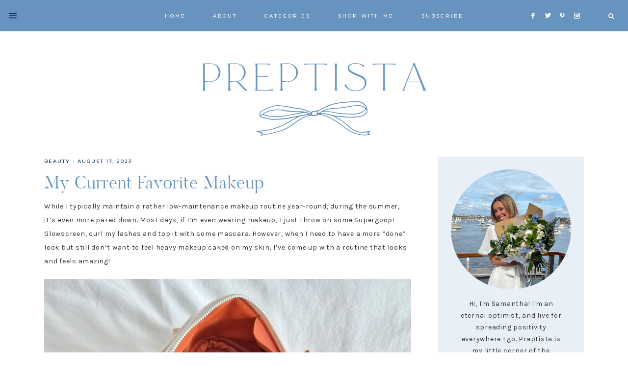

--- FILE ---
content_type: text/html; charset=UTF-8
request_url: https://preptista.com/my-current-favorite-makeup/
body_size: 15270
content:
<!DOCTYPE html>
<html lang="en-US">
<head >
<meta charset="UTF-8" />
<meta name="viewport" content="width=device-width, initial-scale=1" />
<title>My Current Favorite Makeup</title>
<meta name='robots' content='max-image-preview:large' />
<link rel='dns-prefetch' href='//maxcdn.bootstrapcdn.com' />
<link rel='dns-prefetch' href='//unpkg.com' />
<link rel='dns-prefetch' href='//fonts.googleapis.com' />
<link rel="alternate" type="application/rss+xml" title="Preptista &raquo; Feed" href="https://preptista.com/feed/" />
<link rel="alternate" type="application/rss+xml" title="Preptista &raquo; Comments Feed" href="https://preptista.com/comments/feed/" />
<link rel="alternate" title="oEmbed (JSON)" type="application/json+oembed" href="https://preptista.com/wp-json/oembed/1.0/embed?url=https%3A%2F%2Fpreptista.com%2Fmy-current-favorite-makeup%2F" />
<link rel="alternate" title="oEmbed (XML)" type="text/xml+oembed" href="https://preptista.com/wp-json/oembed/1.0/embed?url=https%3A%2F%2Fpreptista.com%2Fmy-current-favorite-makeup%2F&#038;format=xml" />
<link rel="canonical" href="https://preptista.com/my-current-favorite-makeup/" />
<style id='wp-img-auto-sizes-contain-inline-css' type='text/css'>
img:is([sizes=auto i],[sizes^="auto," i]){contain-intrinsic-size:3000px 1500px}
/*# sourceURL=wp-img-auto-sizes-contain-inline-css */
</style>
<link rel='stylesheet' id='genesis-simple-share-plugin-css-css' href='https://preptista.com/wp-content/plugins/genesis-simple-share/assets/css/share.min.css?ver=0.1.0' type='text/css' media='all' />
<link rel='stylesheet' id='genesis-simple-share-genericons-css-css' href='https://preptista.com/wp-content/plugins/genesis-simple-share/assets/css/genericons.min.css?ver=0.1.0' type='text/css' media='all' />
<link rel='stylesheet' id='charlotte-css' href='https://preptista.com/wp-content/themes/charlotte-website/style.css?ver=1.0.0' type='text/css' media='all' />
<style id='charlotte-inline-css' type='text/css'>


        .site-title a,
        .site-title a:hover,
		.site-title a:focus {
            color: #042d62;
        }

        

        .site-description {
            color: #042d62;
        }

        

        .entry-content a:not(.button):not(.more-link),
		.charlotte-category-archive .cat-item a {
            color: #6694bf;
        }

        .woocommerce ul.products li.product a {
            color: #6694bf !important;
        }

        

        .entry-content a:not(.button):not(.more-link):hover,
        a:hover,
        .pagination-previous a:hover,
        .pagination-next a:hover,
        .archive-pagination li a:hover,
        .archive-pagination .active a,
        .social i:hover,
        .creds a:hover,
        .footer-widgets a:hover,
        .footer-widgets .social i:hover,
		.charlotte-home .front-page-2 .widget_nav_menu li a:hover,
		.charlotte-home .front-page-4 .widget_nav_menu li a:hover,
		.charlotte-home .front-page-6 .widget_nav_menu li a:hover,
		.entry-header .entry-meta a:hover,
		.entry-footer .entry-meta a:hover,
        .footer-widgets a:hover,
        .charlotte-instagram a:hover,
		.charlotte-home .home-area .widget_nav_menu li a:hover,
		.charlotte-category-archive .cat-item a:hover,
		.search-form input[type="submit"]:hover {
            color: #042d62 !important;
        }
        
        .nav-primary .social i:hover { color: #042d62 !important; }

        .woocommerce ul.products li.product h3:hover,
        .woocommerce ul.products li.product a:hover,
        .woocommerce .product h2:hover {
            color: #042d62 !important;
        }

        

        .nav-primary,
        .search-div,
                button.menu-toggle {
            background-color: #6694bf !important;
        }

        

        .nav-primary a,
        .nav-primary .social i,
                li a.icon-search,
                button.menu-toggle {
            color: #fffbf7;
        }

        @media only screen and (max-width: 1021px) {
                      .nav-primary li a, .nav-secondary li a, .site-header .genesis-nav-menu a {
                           color: #222222 !important;
                      } }

        

        .nav-primary a:hover,
        .nav-primary .social i:hover,
                li a.icon-search:hover {
            color: #042d62;
        }

        

        .genesis-nav-menu .sub-menu {
            background-color: #6694bf;
        }

                @media only screen and (max-width: 1021px) {
                      .nav-primary li a, .nav-secondary li a, .site-header .genesis-nav-menu a {
                           background-color: #ffffff !important;
                      } }

        

        .genesis-nav-menu .sub-menu a,
        .site-header .genesis-nav-menu .sub-menu a {
            color: #042d62 !important;
        }

                @media only screen and (max-width: 1021px) {
                      .nav-primary li a, .nav-secondary li a, button.sub-menu-toggle, button .sub-menu-toggle {
                          color: #222222 !important;
                      } }

        

        .nav-secondary a,
        .site-header .genesis-nav-menu a {
            color: #042d62;
        }

        

        .nav-secondary a:hover,
        .site-header .genesis-nav-menu a:hover,
        .site-header .genesis-nav-menu .sub-menu a:hover {
            color: #6694bf;
        }

        

        li a.icon-search { background: #6694bf; }
		
		li a.icon-search { border-color: #6694bf; }

        

        li a.icon-search { color: #fffbf7; }

        

        button, input[type="button"],
        input[type="reset"],
        input[type="submit"],
        .button,
        .widget .button,
        .more-from-category a,
        .comment-reply a,
        .charlotte-home .enews-widget input[type="submit"],
        .charlotte-home .home-area .enews-widget input[type="submit"],
        .pricing-table a.button,
		.comment-respond input[type="submit"],
		.after-entry .enews-widget input[type="submit"] {
            background-color: #6694bf;
        }
        
        .slide-excerpt-border a.more-link, 
        a.more-link,
        .entry-content a.button {
            background-color: #6694bf !important; }
        
        .woocommerce #respond input#submit, 
        .woocommerce a.button, 
        .woocommerce button.button, 
        .woocommerce input.button,
        nav.woocommerce-MyAccount-navigation li a:hover {
            background-color: #6694bf !important;
        }

        

        button, input[type="button"],
        input[type="reset"],
        input[type="submit"],
        .button,
        .more-from-category a,
        .widget .button,
        .comment-reply a,
        .charlotte-home .enews-widget input[type="submit"],
        .charlotte-home .home-area .enews-widget input[type="submit"],
        .pricing-table a.button,
		.comment-respond input[type="submit"],
		.after-entry .enews-widget input[type="submit"] {
            color: #fcfbf1;
        }

        .slide-excerpt-border a.more-link, 
        a.more-link,
        .entry-content a.button,
        .home a.more-link,
        .charlotte-blog a.more-link,
        .blog a.more-link { color: #fcfbf1 !important; }

        .woocommerce #respond input#submit, 
        .woocommerce a.button, 
        .woocommerce button.button, 
        .woocommerce input.button,
        nav.woocommerce-MyAccount-navigation li a:hover {
            color: #fcfbf1 !important;
        }

        

        button, input[type="button"]:hover,
        .sidebar li.cat-item a:hover,
        input[type="reset"]:hover,
        input[type="submit"]:hover,
        .button:hover,
        .widget .button:hover,
        a.more-link:hover,
        .more-from-category a:hover,
        .comment-reply a:hover,
        .charlotte-home .enews-widget input[type="submit"]:hover,
        .pricing-table a.button:hover,
        .charlotte-home .home-area .enews-widget input[type="submit"]:hover,
        .sidebar li.cat-item a:hover,
        .sidebar .widget_nav_menu a:hover,
		.comment-respond input[type="submit"]:hover,
		.after-entry .enews-widget input[type="submit"]:hover,
		a.older:hover {
            background-color: #042d62;
        }
		
		a.older:hover { 
		border-color: #042d62; }
        
        .slide-excerpt-border a.more-link:hover, 
        a.more-link:hover,
        .entry-content a.button:hover {
            background-color: #042d62 !important; }
            
        .woocommerce #respond input#submit:hover,
        .woocommerce a.button:hover,
        .woocommerce button.button:hover,
        .woocommerce input.button:hover {
            background-color: #042d62 !important;
        }

        

        button, input[type="button"]:hover,
        .sidebar li.cat-item a:hover,
        input[type="reset"]:hover,
        input[type="submit"]:hover,
        .button:hover,
        .widget .button,
        a.more-link:hover,
        .slide-excerpt-border a.more-link:hover,
        .more-from-category a:hover,
        .comment-reply a:hover,
        .charlotte-home .enews-widget input[type="submit"]:hover,
        .pricing-table a.button:hover,
        .charlotte-home .home-area .enews-widget input[type="submit"]:hover,
        .sidebar li.cat-item a:hover,
        .sidebar .widget_nav_menu a:hover,
        .sidebar li.cat-item a:hover,
        .sidebar .widget_nav_menu a:hover,
		.comment-respond input[type="submit"]:hover,
		.after-entry .enews-widget input[type="submit"]:hover,
		a.older:hover {
            color: #fffbf7;
        }
        
        .slide-excerpt-border a.more-link:hover, 
        a.more-link:hover,
        .entry-content a.button:hover,
        .home a.more-link:hover,
        .charlotte-blog a.more-link:hover,
        .blog a.more-link:hover {
            color: #fffbf7 !important; }
            
        .woocommerce #respond input#submit:hover,
        .woocommerce a.button:hover,
        .woocommerce button.button:hover,
        .woocommerce input.button:hover {
            color: #fffbf7 !important;
        }


        

        .social i { 
            color: #fffbf7; }

        

        .social i:hover { 
            color: #042d62; }

        

        .subscribe-text { color: #6694bf; }
		
		.charlotte-home .home-area .icon,
	.testimonial_rotator .testimonial_rotator_slide_title, .testimonial_rotator_star { color: #6694bf !important; }
		
		.single-post.full-width-content .entry-header:after { background: #6694bf; }

        
		hr,
    	input,
    	select,
    	textarea,
    	.archive-title,
    	.page.page-template-default:not(.home):not(.charlotte-blog) .entry-title,
    	.shop-post-title,
    	.blog.content-sidebar .shop-post h4,
    	html body .wprm-recipe-container h3,
    	.nav-secondary .wrap,
    	.charlotte-home .featured-content .entry,
    	.charlotte-blog .entry,
    	.blog .entry,
    	a.older,
    	.share-before_entry_header,
    	.after-entry .enews-widget,
    	.entry-comments .comment,
    	.entry-comments ul.children,
    	.charlotte-category-archive .archive-description,
    	.content .category-page .widget-title,
    	.charlotte-portfolio .archive-title,
    	.single-portfolio .entry-title,
		.footer-widgets-2,
		.site-header .widget_nav_menu {
			border-color: #6694bf
		}

        

        .charlotte-home .overlay h2,
        .charlotte-home .overlay h3,
        .charlotte-home .overlay h4,
        .charlotte-home .overlay h5,
        .charlotte-home .overlay h6,
        .charlotte-home .overlay p,
        .charlotte-home .overlay a:not(.button) {
            color: #042d62;
        }

        

        .charlotte-home .overlay {
            border-color: #042d62;
        }

        

        .charlotte-home .front-page-3 {
            background: #e9eff6;
        }

        

        .charlotte-home .front-page-5 {
            background: #e9eff6;
        }

        

        .charlotte-home .front-page-7 {
            background: #e9eff6;
        }

        

    	.error404 .entry-content .search-form,
    	.charlotte-landing,
    	blockquote,
    	.archive-pagination li a,
        .sidebar .widget,
        blockquote,
		html body .wprm-recipe-container .wprm-recipe {
                background-color: #e9eff6 !important;
        }

        

        .entry-title a,
        .entry-title,
        .page .entry-title,
        .slide-excerpt-border h2 a,
		.featuredpost a {
            color: #6694bf !important;
        }

        

        .entry-title a:hover,
        .slide-excerpt-border h2 a:hover,
		.featuredpost a {
            color: #042d62 !important;
        }

        

        .entry-header p.entry-meta,
		.entry-header p.entry-meta a {
            color: #042d62 !important;
        }

        

       .single-post .entry-footer {
            background-color: #e9eff6;
        }

        

       .related {
            background-color: #e9eff6;
        }

        

       .related h3 {
            color: #042d62 !important;
        }

        

        .comment-repsond input,
		.comment-respond select,
		.comment-respond textarea,
		.comment-respond input[type="email"],
		.comment-respond input[type="text"],
		.comment-respond input[type="url"] {
            background-color: #e9eff6 !important;
        }

        

       @media only screen and (min-width: 1022px) {
			.previous-entry a,
			.next-entry a { 
            	background-color: #6694bf;
        } }
		
		.pagination-previous a,
		.pagination-next a,
		.archive-pagination li a { background-color: #6694bf; }

        

       @media only screen and (min-width: 1022px) {
			.previous-entry a,
			.next-entry a { 
            	color: #fffbf7;
        } }
		
		.pagination-previous a,
		.pagination-next a,
		.archive-pagination li a { color: #fffbf7; }

        

        .nf-form-layout {
            background-color: #e9eff6 !important;
        }

        

        .nf-field-label label {
            color: #042d62;
        }

        

        .charlotte-instagram {
            background-color: #e9eff6;
        }

        

        .charlotte-instagram .widget-title,
        .charlotte-instagram .enews-widget p,
        .charlotte-instagram p,
        .charlotte-instagram li,
        .charlotte-instagram,
        .charlotte-instagram a {
            color: #042d62;
        }

        

       .footer-widgets .widget-title,
       .footer-widgets a,
       .footer-widgets p,
       .footer-widgets .social i,
       .footer-widgets li,
       .footer-widgets h1,
       .footer-widgets h2,
       .footer-widgets h3,
       .footer-widgets h4,
       .footer-widgets h5,
       .footer-widgets h6 {
            color: #042d62;
        }

        

        .creds {
            background-color: #e9eff6;
        }

        

        .footer-menu li a,
        .copyright,
        .theme,
        .creds p,
        .creds a,
        .footer-social .social i,
		.creds a, .copyright .menu li:before {
            color: #042d62;
        }

        

        .offscreen-content button,
		.offscreen-content-icon button {
            color: #042d62;
        }

        

        .offscreen-content button:hover,
		.offscreen-content-icon button:hover {
            color: #e9eff6;
        }

        

		.offscreen-content .widget-title,
		.offscreen-content .enews-widget .widget-title,
		.offscreen-content p,
		.offscreen-content li,
		.offscreen-content a,
		.offscreen-content li a,
		.offscreen-content .social i {
			color: #6694bf;
		}

        

		.offscreen-content h5 {
			background-color: #6694bf;
		}

        

        .charlotte-insta .site-container,
        .charlotte-insta .site-inner,
        .charlotte-insta .site-header {
            background-color: #e9eff6 !important;
        }

        

        .charlotte-insta .site-title,
        .charlotte-insta .site-title a,
        .charlotte-insta .site-description,
        .charlotte-insta .widget-title,
        .charlotte-insta p,
        .charlotte-insta div,
        .charlotte-insta li,
        .charlotte-insta .featured-content .entry-title a,
        .charlotte-insta .featured-content .entry-meta a,
        .charlotte-insta .social i {
            color: #042d62 !important;
        }

        

        .charlotte-insta .menu li a {
            color: #042d62 !important;
        }

        

        .charlotte-backtotop {
            background-color: #6694bf !important;
        }

        

        .charlotte-backtotop {
            color: #042d62 !important;
        }

        

        .charlotte-backtotop:hover {
            color: #6694bf !important;
        }

        
/*# sourceURL=charlotte-inline-css */
</style>
<style id='wp-emoji-styles-inline-css' type='text/css'>

	img.wp-smiley, img.emoji {
		display: inline !important;
		border: none !important;
		box-shadow: none !important;
		height: 1em !important;
		width: 1em !important;
		margin: 0 0.07em !important;
		vertical-align: -0.1em !important;
		background: none !important;
		padding: 0 !important;
	}
/*# sourceURL=wp-emoji-styles-inline-css */
</style>
<style id='wp-block-library-inline-css' type='text/css'>
:root{--wp-block-synced-color:#7a00df;--wp-block-synced-color--rgb:122,0,223;--wp-bound-block-color:var(--wp-block-synced-color);--wp-editor-canvas-background:#ddd;--wp-admin-theme-color:#007cba;--wp-admin-theme-color--rgb:0,124,186;--wp-admin-theme-color-darker-10:#006ba1;--wp-admin-theme-color-darker-10--rgb:0,107,160.5;--wp-admin-theme-color-darker-20:#005a87;--wp-admin-theme-color-darker-20--rgb:0,90,135;--wp-admin-border-width-focus:2px}@media (min-resolution:192dpi){:root{--wp-admin-border-width-focus:1.5px}}.wp-element-button{cursor:pointer}:root .has-very-light-gray-background-color{background-color:#eee}:root .has-very-dark-gray-background-color{background-color:#313131}:root .has-very-light-gray-color{color:#eee}:root .has-very-dark-gray-color{color:#313131}:root .has-vivid-green-cyan-to-vivid-cyan-blue-gradient-background{background:linear-gradient(135deg,#00d084,#0693e3)}:root .has-purple-crush-gradient-background{background:linear-gradient(135deg,#34e2e4,#4721fb 50%,#ab1dfe)}:root .has-hazy-dawn-gradient-background{background:linear-gradient(135deg,#faaca8,#dad0ec)}:root .has-subdued-olive-gradient-background{background:linear-gradient(135deg,#fafae1,#67a671)}:root .has-atomic-cream-gradient-background{background:linear-gradient(135deg,#fdd79a,#004a59)}:root .has-nightshade-gradient-background{background:linear-gradient(135deg,#330968,#31cdcf)}:root .has-midnight-gradient-background{background:linear-gradient(135deg,#020381,#2874fc)}:root{--wp--preset--font-size--normal:16px;--wp--preset--font-size--huge:42px}.has-regular-font-size{font-size:1em}.has-larger-font-size{font-size:2.625em}.has-normal-font-size{font-size:var(--wp--preset--font-size--normal)}.has-huge-font-size{font-size:var(--wp--preset--font-size--huge)}.has-text-align-center{text-align:center}.has-text-align-left{text-align:left}.has-text-align-right{text-align:right}.has-fit-text{white-space:nowrap!important}#end-resizable-editor-section{display:none}.aligncenter{clear:both}.items-justified-left{justify-content:flex-start}.items-justified-center{justify-content:center}.items-justified-right{justify-content:flex-end}.items-justified-space-between{justify-content:space-between}.screen-reader-text{border:0;clip-path:inset(50%);height:1px;margin:-1px;overflow:hidden;padding:0;position:absolute;width:1px;word-wrap:normal!important}.screen-reader-text:focus{background-color:#ddd;clip-path:none;color:#444;display:block;font-size:1em;height:auto;left:5px;line-height:normal;padding:15px 23px 14px;text-decoration:none;top:5px;width:auto;z-index:100000}html :where(.has-border-color){border-style:solid}html :where([style*=border-top-color]){border-top-style:solid}html :where([style*=border-right-color]){border-right-style:solid}html :where([style*=border-bottom-color]){border-bottom-style:solid}html :where([style*=border-left-color]){border-left-style:solid}html :where([style*=border-width]){border-style:solid}html :where([style*=border-top-width]){border-top-style:solid}html :where([style*=border-right-width]){border-right-style:solid}html :where([style*=border-bottom-width]){border-bottom-style:solid}html :where([style*=border-left-width]){border-left-style:solid}html :where(img[class*=wp-image-]){height:auto;max-width:100%}:where(figure){margin:0 0 1em}html :where(.is-position-sticky){--wp-admin--admin-bar--position-offset:var(--wp-admin--admin-bar--height,0px)}@media screen and (max-width:600px){html :where(.is-position-sticky){--wp-admin--admin-bar--position-offset:0px}}

/*# sourceURL=wp-block-library-inline-css */
</style><style id='wp-block-heading-inline-css' type='text/css'>
h1:where(.wp-block-heading).has-background,h2:where(.wp-block-heading).has-background,h3:where(.wp-block-heading).has-background,h4:where(.wp-block-heading).has-background,h5:where(.wp-block-heading).has-background,h6:where(.wp-block-heading).has-background{padding:1.25em 2.375em}h1.has-text-align-left[style*=writing-mode]:where([style*=vertical-lr]),h1.has-text-align-right[style*=writing-mode]:where([style*=vertical-rl]),h2.has-text-align-left[style*=writing-mode]:where([style*=vertical-lr]),h2.has-text-align-right[style*=writing-mode]:where([style*=vertical-rl]),h3.has-text-align-left[style*=writing-mode]:where([style*=vertical-lr]),h3.has-text-align-right[style*=writing-mode]:where([style*=vertical-rl]),h4.has-text-align-left[style*=writing-mode]:where([style*=vertical-lr]),h4.has-text-align-right[style*=writing-mode]:where([style*=vertical-rl]),h5.has-text-align-left[style*=writing-mode]:where([style*=vertical-lr]),h5.has-text-align-right[style*=writing-mode]:where([style*=vertical-rl]),h6.has-text-align-left[style*=writing-mode]:where([style*=vertical-lr]),h6.has-text-align-right[style*=writing-mode]:where([style*=vertical-rl]){rotate:180deg}
/*# sourceURL=https://preptista.com/wp-includes/blocks/heading/style.min.css */
</style>
<style id='wp-block-image-inline-css' type='text/css'>
.wp-block-image>a,.wp-block-image>figure>a{display:inline-block}.wp-block-image img{box-sizing:border-box;height:auto;max-width:100%;vertical-align:bottom}@media not (prefers-reduced-motion){.wp-block-image img.hide{visibility:hidden}.wp-block-image img.show{animation:show-content-image .4s}}.wp-block-image[style*=border-radius] img,.wp-block-image[style*=border-radius]>a{border-radius:inherit}.wp-block-image.has-custom-border img{box-sizing:border-box}.wp-block-image.aligncenter{text-align:center}.wp-block-image.alignfull>a,.wp-block-image.alignwide>a{width:100%}.wp-block-image.alignfull img,.wp-block-image.alignwide img{height:auto;width:100%}.wp-block-image .aligncenter,.wp-block-image .alignleft,.wp-block-image .alignright,.wp-block-image.aligncenter,.wp-block-image.alignleft,.wp-block-image.alignright{display:table}.wp-block-image .aligncenter>figcaption,.wp-block-image .alignleft>figcaption,.wp-block-image .alignright>figcaption,.wp-block-image.aligncenter>figcaption,.wp-block-image.alignleft>figcaption,.wp-block-image.alignright>figcaption{caption-side:bottom;display:table-caption}.wp-block-image .alignleft{float:left;margin:.5em 1em .5em 0}.wp-block-image .alignright{float:right;margin:.5em 0 .5em 1em}.wp-block-image .aligncenter{margin-left:auto;margin-right:auto}.wp-block-image :where(figcaption){margin-bottom:1em;margin-top:.5em}.wp-block-image.is-style-circle-mask img{border-radius:9999px}@supports ((-webkit-mask-image:none) or (mask-image:none)) or (-webkit-mask-image:none){.wp-block-image.is-style-circle-mask img{border-radius:0;-webkit-mask-image:url('data:image/svg+xml;utf8,<svg viewBox="0 0 100 100" xmlns="http://www.w3.org/2000/svg"><circle cx="50" cy="50" r="50"/></svg>');mask-image:url('data:image/svg+xml;utf8,<svg viewBox="0 0 100 100" xmlns="http://www.w3.org/2000/svg"><circle cx="50" cy="50" r="50"/></svg>');mask-mode:alpha;-webkit-mask-position:center;mask-position:center;-webkit-mask-repeat:no-repeat;mask-repeat:no-repeat;-webkit-mask-size:contain;mask-size:contain}}:root :where(.wp-block-image.is-style-rounded img,.wp-block-image .is-style-rounded img){border-radius:9999px}.wp-block-image figure{margin:0}.wp-lightbox-container{display:flex;flex-direction:column;position:relative}.wp-lightbox-container img{cursor:zoom-in}.wp-lightbox-container img:hover+button{opacity:1}.wp-lightbox-container button{align-items:center;backdrop-filter:blur(16px) saturate(180%);background-color:#5a5a5a40;border:none;border-radius:4px;cursor:zoom-in;display:flex;height:20px;justify-content:center;opacity:0;padding:0;position:absolute;right:16px;text-align:center;top:16px;width:20px;z-index:100}@media not (prefers-reduced-motion){.wp-lightbox-container button{transition:opacity .2s ease}}.wp-lightbox-container button:focus-visible{outline:3px auto #5a5a5a40;outline:3px auto -webkit-focus-ring-color;outline-offset:3px}.wp-lightbox-container button:hover{cursor:pointer;opacity:1}.wp-lightbox-container button:focus{opacity:1}.wp-lightbox-container button:focus,.wp-lightbox-container button:hover,.wp-lightbox-container button:not(:hover):not(:active):not(.has-background){background-color:#5a5a5a40;border:none}.wp-lightbox-overlay{box-sizing:border-box;cursor:zoom-out;height:100vh;left:0;overflow:hidden;position:fixed;top:0;visibility:hidden;width:100%;z-index:100000}.wp-lightbox-overlay .close-button{align-items:center;cursor:pointer;display:flex;justify-content:center;min-height:40px;min-width:40px;padding:0;position:absolute;right:calc(env(safe-area-inset-right) + 16px);top:calc(env(safe-area-inset-top) + 16px);z-index:5000000}.wp-lightbox-overlay .close-button:focus,.wp-lightbox-overlay .close-button:hover,.wp-lightbox-overlay .close-button:not(:hover):not(:active):not(.has-background){background:none;border:none}.wp-lightbox-overlay .lightbox-image-container{height:var(--wp--lightbox-container-height);left:50%;overflow:hidden;position:absolute;top:50%;transform:translate(-50%,-50%);transform-origin:top left;width:var(--wp--lightbox-container-width);z-index:9999999999}.wp-lightbox-overlay .wp-block-image{align-items:center;box-sizing:border-box;display:flex;height:100%;justify-content:center;margin:0;position:relative;transform-origin:0 0;width:100%;z-index:3000000}.wp-lightbox-overlay .wp-block-image img{height:var(--wp--lightbox-image-height);min-height:var(--wp--lightbox-image-height);min-width:var(--wp--lightbox-image-width);width:var(--wp--lightbox-image-width)}.wp-lightbox-overlay .wp-block-image figcaption{display:none}.wp-lightbox-overlay button{background:none;border:none}.wp-lightbox-overlay .scrim{background-color:#fff;height:100%;opacity:.9;position:absolute;width:100%;z-index:2000000}.wp-lightbox-overlay.active{visibility:visible}@media not (prefers-reduced-motion){.wp-lightbox-overlay.active{animation:turn-on-visibility .25s both}.wp-lightbox-overlay.active img{animation:turn-on-visibility .35s both}.wp-lightbox-overlay.show-closing-animation:not(.active){animation:turn-off-visibility .35s both}.wp-lightbox-overlay.show-closing-animation:not(.active) img{animation:turn-off-visibility .25s both}.wp-lightbox-overlay.zoom.active{animation:none;opacity:1;visibility:visible}.wp-lightbox-overlay.zoom.active .lightbox-image-container{animation:lightbox-zoom-in .4s}.wp-lightbox-overlay.zoom.active .lightbox-image-container img{animation:none}.wp-lightbox-overlay.zoom.active .scrim{animation:turn-on-visibility .4s forwards}.wp-lightbox-overlay.zoom.show-closing-animation:not(.active){animation:none}.wp-lightbox-overlay.zoom.show-closing-animation:not(.active) .lightbox-image-container{animation:lightbox-zoom-out .4s}.wp-lightbox-overlay.zoom.show-closing-animation:not(.active) .lightbox-image-container img{animation:none}.wp-lightbox-overlay.zoom.show-closing-animation:not(.active) .scrim{animation:turn-off-visibility .4s forwards}}@keyframes show-content-image{0%{visibility:hidden}99%{visibility:hidden}to{visibility:visible}}@keyframes turn-on-visibility{0%{opacity:0}to{opacity:1}}@keyframes turn-off-visibility{0%{opacity:1;visibility:visible}99%{opacity:0;visibility:visible}to{opacity:0;visibility:hidden}}@keyframes lightbox-zoom-in{0%{transform:translate(calc((-100vw + var(--wp--lightbox-scrollbar-width))/2 + var(--wp--lightbox-initial-left-position)),calc(-50vh + var(--wp--lightbox-initial-top-position))) scale(var(--wp--lightbox-scale))}to{transform:translate(-50%,-50%) scale(1)}}@keyframes lightbox-zoom-out{0%{transform:translate(-50%,-50%) scale(1);visibility:visible}99%{visibility:visible}to{transform:translate(calc((-100vw + var(--wp--lightbox-scrollbar-width))/2 + var(--wp--lightbox-initial-left-position)),calc(-50vh + var(--wp--lightbox-initial-top-position))) scale(var(--wp--lightbox-scale));visibility:hidden}}
/*# sourceURL=https://preptista.com/wp-includes/blocks/image/style.min.css */
</style>
<style id='wp-block-paragraph-inline-css' type='text/css'>
.is-small-text{font-size:.875em}.is-regular-text{font-size:1em}.is-large-text{font-size:2.25em}.is-larger-text{font-size:3em}.has-drop-cap:not(:focus):first-letter{float:left;font-size:8.4em;font-style:normal;font-weight:100;line-height:.68;margin:.05em .1em 0 0;text-transform:uppercase}body.rtl .has-drop-cap:not(:focus):first-letter{float:none;margin-left:.1em}p.has-drop-cap.has-background{overflow:hidden}:root :where(p.has-background){padding:1.25em 2.375em}:where(p.has-text-color:not(.has-link-color)) a{color:inherit}p.has-text-align-left[style*="writing-mode:vertical-lr"],p.has-text-align-right[style*="writing-mode:vertical-rl"]{rotate:180deg}
/*# sourceURL=https://preptista.com/wp-includes/blocks/paragraph/style.min.css */
</style>
<style id='global-styles-inline-css' type='text/css'>
:root{--wp--preset--aspect-ratio--square: 1;--wp--preset--aspect-ratio--4-3: 4/3;--wp--preset--aspect-ratio--3-4: 3/4;--wp--preset--aspect-ratio--3-2: 3/2;--wp--preset--aspect-ratio--2-3: 2/3;--wp--preset--aspect-ratio--16-9: 16/9;--wp--preset--aspect-ratio--9-16: 9/16;--wp--preset--color--black: #000000;--wp--preset--color--cyan-bluish-gray: #abb8c3;--wp--preset--color--white: #ffffff;--wp--preset--color--pale-pink: #f78da7;--wp--preset--color--vivid-red: #cf2e2e;--wp--preset--color--luminous-vivid-orange: #ff6900;--wp--preset--color--luminous-vivid-amber: #fcb900;--wp--preset--color--light-green-cyan: #7bdcb5;--wp--preset--color--vivid-green-cyan: #00d084;--wp--preset--color--pale-cyan-blue: #8ed1fc;--wp--preset--color--vivid-cyan-blue: #0693e3;--wp--preset--color--vivid-purple: #9b51e0;--wp--preset--gradient--vivid-cyan-blue-to-vivid-purple: linear-gradient(135deg,rgb(6,147,227) 0%,rgb(155,81,224) 100%);--wp--preset--gradient--light-green-cyan-to-vivid-green-cyan: linear-gradient(135deg,rgb(122,220,180) 0%,rgb(0,208,130) 100%);--wp--preset--gradient--luminous-vivid-amber-to-luminous-vivid-orange: linear-gradient(135deg,rgb(252,185,0) 0%,rgb(255,105,0) 100%);--wp--preset--gradient--luminous-vivid-orange-to-vivid-red: linear-gradient(135deg,rgb(255,105,0) 0%,rgb(207,46,46) 100%);--wp--preset--gradient--very-light-gray-to-cyan-bluish-gray: linear-gradient(135deg,rgb(238,238,238) 0%,rgb(169,184,195) 100%);--wp--preset--gradient--cool-to-warm-spectrum: linear-gradient(135deg,rgb(74,234,220) 0%,rgb(151,120,209) 20%,rgb(207,42,186) 40%,rgb(238,44,130) 60%,rgb(251,105,98) 80%,rgb(254,248,76) 100%);--wp--preset--gradient--blush-light-purple: linear-gradient(135deg,rgb(255,206,236) 0%,rgb(152,150,240) 100%);--wp--preset--gradient--blush-bordeaux: linear-gradient(135deg,rgb(254,205,165) 0%,rgb(254,45,45) 50%,rgb(107,0,62) 100%);--wp--preset--gradient--luminous-dusk: linear-gradient(135deg,rgb(255,203,112) 0%,rgb(199,81,192) 50%,rgb(65,88,208) 100%);--wp--preset--gradient--pale-ocean: linear-gradient(135deg,rgb(255,245,203) 0%,rgb(182,227,212) 50%,rgb(51,167,181) 100%);--wp--preset--gradient--electric-grass: linear-gradient(135deg,rgb(202,248,128) 0%,rgb(113,206,126) 100%);--wp--preset--gradient--midnight: linear-gradient(135deg,rgb(2,3,129) 0%,rgb(40,116,252) 100%);--wp--preset--font-size--small: 13px;--wp--preset--font-size--medium: 20px;--wp--preset--font-size--large: 36px;--wp--preset--font-size--x-large: 42px;--wp--preset--spacing--20: 0.44rem;--wp--preset--spacing--30: 0.67rem;--wp--preset--spacing--40: 1rem;--wp--preset--spacing--50: 1.5rem;--wp--preset--spacing--60: 2.25rem;--wp--preset--spacing--70: 3.38rem;--wp--preset--spacing--80: 5.06rem;--wp--preset--shadow--natural: 6px 6px 9px rgba(0, 0, 0, 0.2);--wp--preset--shadow--deep: 12px 12px 50px rgba(0, 0, 0, 0.4);--wp--preset--shadow--sharp: 6px 6px 0px rgba(0, 0, 0, 0.2);--wp--preset--shadow--outlined: 6px 6px 0px -3px rgb(255, 255, 255), 6px 6px rgb(0, 0, 0);--wp--preset--shadow--crisp: 6px 6px 0px rgb(0, 0, 0);}:where(.is-layout-flex){gap: 0.5em;}:where(.is-layout-grid){gap: 0.5em;}body .is-layout-flex{display: flex;}.is-layout-flex{flex-wrap: wrap;align-items: center;}.is-layout-flex > :is(*, div){margin: 0;}body .is-layout-grid{display: grid;}.is-layout-grid > :is(*, div){margin: 0;}:where(.wp-block-columns.is-layout-flex){gap: 2em;}:where(.wp-block-columns.is-layout-grid){gap: 2em;}:where(.wp-block-post-template.is-layout-flex){gap: 1.25em;}:where(.wp-block-post-template.is-layout-grid){gap: 1.25em;}.has-black-color{color: var(--wp--preset--color--black) !important;}.has-cyan-bluish-gray-color{color: var(--wp--preset--color--cyan-bluish-gray) !important;}.has-white-color{color: var(--wp--preset--color--white) !important;}.has-pale-pink-color{color: var(--wp--preset--color--pale-pink) !important;}.has-vivid-red-color{color: var(--wp--preset--color--vivid-red) !important;}.has-luminous-vivid-orange-color{color: var(--wp--preset--color--luminous-vivid-orange) !important;}.has-luminous-vivid-amber-color{color: var(--wp--preset--color--luminous-vivid-amber) !important;}.has-light-green-cyan-color{color: var(--wp--preset--color--light-green-cyan) !important;}.has-vivid-green-cyan-color{color: var(--wp--preset--color--vivid-green-cyan) !important;}.has-pale-cyan-blue-color{color: var(--wp--preset--color--pale-cyan-blue) !important;}.has-vivid-cyan-blue-color{color: var(--wp--preset--color--vivid-cyan-blue) !important;}.has-vivid-purple-color{color: var(--wp--preset--color--vivid-purple) !important;}.has-black-background-color{background-color: var(--wp--preset--color--black) !important;}.has-cyan-bluish-gray-background-color{background-color: var(--wp--preset--color--cyan-bluish-gray) !important;}.has-white-background-color{background-color: var(--wp--preset--color--white) !important;}.has-pale-pink-background-color{background-color: var(--wp--preset--color--pale-pink) !important;}.has-vivid-red-background-color{background-color: var(--wp--preset--color--vivid-red) !important;}.has-luminous-vivid-orange-background-color{background-color: var(--wp--preset--color--luminous-vivid-orange) !important;}.has-luminous-vivid-amber-background-color{background-color: var(--wp--preset--color--luminous-vivid-amber) !important;}.has-light-green-cyan-background-color{background-color: var(--wp--preset--color--light-green-cyan) !important;}.has-vivid-green-cyan-background-color{background-color: var(--wp--preset--color--vivid-green-cyan) !important;}.has-pale-cyan-blue-background-color{background-color: var(--wp--preset--color--pale-cyan-blue) !important;}.has-vivid-cyan-blue-background-color{background-color: var(--wp--preset--color--vivid-cyan-blue) !important;}.has-vivid-purple-background-color{background-color: var(--wp--preset--color--vivid-purple) !important;}.has-black-border-color{border-color: var(--wp--preset--color--black) !important;}.has-cyan-bluish-gray-border-color{border-color: var(--wp--preset--color--cyan-bluish-gray) !important;}.has-white-border-color{border-color: var(--wp--preset--color--white) !important;}.has-pale-pink-border-color{border-color: var(--wp--preset--color--pale-pink) !important;}.has-vivid-red-border-color{border-color: var(--wp--preset--color--vivid-red) !important;}.has-luminous-vivid-orange-border-color{border-color: var(--wp--preset--color--luminous-vivid-orange) !important;}.has-luminous-vivid-amber-border-color{border-color: var(--wp--preset--color--luminous-vivid-amber) !important;}.has-light-green-cyan-border-color{border-color: var(--wp--preset--color--light-green-cyan) !important;}.has-vivid-green-cyan-border-color{border-color: var(--wp--preset--color--vivid-green-cyan) !important;}.has-pale-cyan-blue-border-color{border-color: var(--wp--preset--color--pale-cyan-blue) !important;}.has-vivid-cyan-blue-border-color{border-color: var(--wp--preset--color--vivid-cyan-blue) !important;}.has-vivid-purple-border-color{border-color: var(--wp--preset--color--vivid-purple) !important;}.has-vivid-cyan-blue-to-vivid-purple-gradient-background{background: var(--wp--preset--gradient--vivid-cyan-blue-to-vivid-purple) !important;}.has-light-green-cyan-to-vivid-green-cyan-gradient-background{background: var(--wp--preset--gradient--light-green-cyan-to-vivid-green-cyan) !important;}.has-luminous-vivid-amber-to-luminous-vivid-orange-gradient-background{background: var(--wp--preset--gradient--luminous-vivid-amber-to-luminous-vivid-orange) !important;}.has-luminous-vivid-orange-to-vivid-red-gradient-background{background: var(--wp--preset--gradient--luminous-vivid-orange-to-vivid-red) !important;}.has-very-light-gray-to-cyan-bluish-gray-gradient-background{background: var(--wp--preset--gradient--very-light-gray-to-cyan-bluish-gray) !important;}.has-cool-to-warm-spectrum-gradient-background{background: var(--wp--preset--gradient--cool-to-warm-spectrum) !important;}.has-blush-light-purple-gradient-background{background: var(--wp--preset--gradient--blush-light-purple) !important;}.has-blush-bordeaux-gradient-background{background: var(--wp--preset--gradient--blush-bordeaux) !important;}.has-luminous-dusk-gradient-background{background: var(--wp--preset--gradient--luminous-dusk) !important;}.has-pale-ocean-gradient-background{background: var(--wp--preset--gradient--pale-ocean) !important;}.has-electric-grass-gradient-background{background: var(--wp--preset--gradient--electric-grass) !important;}.has-midnight-gradient-background{background: var(--wp--preset--gradient--midnight) !important;}.has-small-font-size{font-size: var(--wp--preset--font-size--small) !important;}.has-medium-font-size{font-size: var(--wp--preset--font-size--medium) !important;}.has-large-font-size{font-size: var(--wp--preset--font-size--large) !important;}.has-x-large-font-size{font-size: var(--wp--preset--font-size--x-large) !important;}
/*# sourceURL=global-styles-inline-css */
</style>

<style id='classic-theme-styles-inline-css' type='text/css'>
/*! This file is auto-generated */
.wp-block-button__link{color:#fff;background-color:#32373c;border-radius:9999px;box-shadow:none;text-decoration:none;padding:calc(.667em + 2px) calc(1.333em + 2px);font-size:1.125em}.wp-block-file__button{background:#32373c;color:#fff;text-decoration:none}
/*# sourceURL=/wp-includes/css/classic-themes.min.css */
</style>
<link rel='stylesheet' id='font-awesome-css' href='//maxcdn.bootstrapcdn.com/font-awesome/4.2.0/css/font-awesome.min.css?ver=6.9' type='text/css' media='all' />
<link rel='stylesheet' id='ionicons-css' href='https://unpkg.com/ionicons@4.2.4/dist/css/ionicons.min.css?ver=1.0.0' type='text/css' media='all' />
<link rel='stylesheet' id='dashicons-css' href='https://preptista.com/wp-includes/css/dashicons.min.css?ver=6.9' type='text/css' media='all' />
<link rel='stylesheet' id='charlotte-google-fonts-css' href='//fonts.googleapis.com/css?family=Karla%3A400%2C400i%2C700%2C700i%7CMontserrat%3A500&#038;ver=1.0.0' type='text/css' media='all' />
<script type="text/javascript" src="https://preptista.com/wp-includes/js/jquery/jquery.min.js?ver=3.7.1" id="jquery-core-js"></script>
<script type="text/javascript" src="https://preptista.com/wp-includes/js/jquery/jquery-migrate.min.js?ver=3.4.1" id="jquery-migrate-js"></script>
<script type="text/javascript" src="https://preptista.com/wp-content/plugins/genesis-simple-share/assets/js/sharrre/jquery.sharrre.min.js?ver=0.1.0" id="genesis-simple-share-plugin-js-js"></script>
<script type="text/javascript" src="https://preptista.com/wp-content/plugins/genesis-simple-share/assets/js/waypoints.min.js?ver=0.1.0" id="genesis-simple-share-waypoint-js-js"></script>
<script type="text/javascript" src="https://preptista.com/wp-content/themes/charlotte-website/js/global.js?ver=1.0.0" id="charlotte-global-js"></script>
<link rel="https://api.w.org/" href="https://preptista.com/wp-json/" /><link rel="alternate" title="JSON" type="application/json" href="https://preptista.com/wp-json/wp/v2/posts/1439" /><link rel="EditURI" type="application/rsd+xml" title="RSD" href="https://preptista.com/xmlrpc.php?rsd" />
<link rel="pingback" href="https://preptista.com/xmlrpc.php" />
<style type="text/css">.site-title a { background: url(https://preptista.com/wp-content/uploads/2024/02/cropped-Preptista-Header-1.png) no-repeat !important; }</style>
<link rel="icon" href="https://preptista.com/wp-content/uploads/2024/02/cropped-Preptista-Favicon-32x32.png" sizes="32x32" />
<link rel="icon" href="https://preptista.com/wp-content/uploads/2024/02/cropped-Preptista-Favicon-192x192.png" sizes="192x192" />
<link rel="apple-touch-icon" href="https://preptista.com/wp-content/uploads/2024/02/cropped-Preptista-Favicon-180x180.png" />
<meta name="msapplication-TileImage" content="https://preptista.com/wp-content/uploads/2024/02/cropped-Preptista-Favicon-270x270.png" />
</head>
<body class="wp-singular post-template-default single single-post postid-1439 single-format-standard wp-theme-genesis wp-child-theme-charlotte-website custom-header header-image header-full-width content-sidebar genesis-breadcrumbs-hidden genesis-footer-widgets-hidden nav-social" itemscope itemtype="https://schema.org/WebPage"><div class="offscreen-content-icon"><button class="offscreen-content-toggle"><i class="icon ion-md-menu"></i> <span class="screen-reader-text">Show Offscreen Content</span></button></div><div class="offscreen-content"><div class="offscreen-container"><div class="widget-area"><button class="offscreen-content-toggle"><span class="screen-reader-text">Hide Offscreen Content</span></button><div class="wrap"><section id="media_image-1" class="widget-1 widget-first widget widget_media_image"><div class="widget-1 widget-first widget-wrap"><a href="https://preptista.com/wp-content/uploads/2019/10/offscreenmenu.jpg"><img width="835" height="1024" src="https://preptista.com/wp-content/uploads/2024/02/F5C7E74F-2C52-485E-8213-5CA57E5DC266-scaled-e1708307201244-835x1024.jpg" class="image wp-image-1486  attachment-large size-large" alt="" style="max-width: 100%; height: auto;" decoding="async" fetchpriority="high" srcset="https://preptista.com/wp-content/uploads/2024/02/F5C7E74F-2C52-485E-8213-5CA57E5DC266-scaled-e1708307201244-835x1024.jpg 835w, https://preptista.com/wp-content/uploads/2024/02/F5C7E74F-2C52-485E-8213-5CA57E5DC266-scaled-e1708307201244-244x300.jpg 244w, https://preptista.com/wp-content/uploads/2024/02/F5C7E74F-2C52-485E-8213-5CA57E5DC266-scaled-e1708307201244-768x942.jpg 768w, https://preptista.com/wp-content/uploads/2024/02/F5C7E74F-2C52-485E-8213-5CA57E5DC266-scaled-e1708307201244-1252x1536.jpg 1252w, https://preptista.com/wp-content/uploads/2024/02/F5C7E74F-2C52-485E-8213-5CA57E5DC266-scaled-e1708307201244-1669x2048.jpg 1669w, https://preptista.com/wp-content/uploads/2024/02/F5C7E74F-2C52-485E-8213-5CA57E5DC266-scaled-e1708307201244.jpg 1881w" sizes="(max-width: 835px) 100vw, 835px" /></a></div></section>
<section id="nav_menu-2" class="widget-2 widget widget_nav_menu"><div class="widget-2 widget-wrap"><h4 class="widget-title widgettitle">Browse the Blog</h4>
<div class="menu-offscreen-container"><ul id="menu-offscreen" class="menu"><li id="menu-item-832" class="menu-item menu-item-type-taxonomy menu-item-object-category current-post-ancestor current-menu-parent current-post-parent menu-item-832"><a href="https://preptista.com/category/beauty/" itemprop="url">Beauty</a></li>
<li id="menu-item-835" class="menu-item menu-item-type-taxonomy menu-item-object-category menu-item-835"><a href="https://preptista.com/category/lifestyle/" itemprop="url">Lifestyle</a></li>
<li id="menu-item-836" class="menu-item menu-item-type-taxonomy menu-item-object-category menu-item-836"><a href="https://preptista.com/category/fashion/outfits/" itemprop="url">Outfits</a></li>
<li id="menu-item-837" class="menu-item menu-item-type-taxonomy menu-item-object-category menu-item-837"><a href="https://preptista.com/category/fashion/shopping-guides/" itemprop="url">Shopping Guides</a></li>
<li id="menu-item-838" class="menu-item menu-item-type-taxonomy menu-item-object-category menu-item-838"><a href="https://preptista.com/category/fashion/fashion-collages/" itemprop="url">Collages</a></li>
</ul></div></div></section>
<section id="search-2" class="widget-3 widget-last widget widget_search"><div class="widget-3 widget-last widget-wrap"><form class="search-form" method="get" action="https://preptista.com/" role="search" itemprop="potentialAction" itemscope itemtype="https://schema.org/SearchAction"><input class="search-form-input" type="search" name="s" id="searchform-1" placeholder="Looking for something?" itemprop="query-input"><input class="search-form-submit" type="submit" value="&#xf002;"><meta content="https://preptista.com/?s={s}" itemprop="target"></form></div></section>
</div></div></div></div><nav class="nav-primary" aria-label="Main" itemscope itemtype="https://schema.org/SiteNavigationElement"><div class="wrap"><ul id="menu-primary" class="menu genesis-nav-menu menu-primary"><li id="menu-item-1128" class="menu-item menu-item-type-custom menu-item-object-custom menu-item-1128"><a href="/" itemprop="url"><span itemprop="name">Home</span></a></li>
<li id="menu-item-1040" class="menu-item menu-item-type-post_type menu-item-object-page menu-item-1040"><a href="https://preptista.com/about/" itemprop="url"><span itemprop="name">About</span></a></li>
<li id="menu-item-586" class="menu-item menu-item-type-taxonomy menu-item-object-category menu-item-has-children menu-item-586"><a href="https://preptista.com/category/lifestyle/" itemprop="url"><span itemprop="name">Categories</span></a>
<ul class="sub-menu">
	<li id="menu-item-1048" class="menu-item menu-item-type-taxonomy menu-item-object-category menu-item-1048"><a href="https://preptista.com/category/fashion/" itemprop="url"><span itemprop="name">Fashion</span></a></li>
	<li id="menu-item-1586" class="menu-item menu-item-type-taxonomy menu-item-object-category menu-item-1586"><a href="https://preptista.com/category/wedding-2/" itemprop="url"><span itemprop="name">Wedding</span></a></li>
	<li id="menu-item-1041" class="menu-item menu-item-type-taxonomy menu-item-object-category menu-item-1041"><a href="https://preptista.com/category/lifestyle/" itemprop="url"><span itemprop="name">Lifestyle</span></a></li>
	<li id="menu-item-1042" class="menu-item menu-item-type-taxonomy menu-item-object-category current-post-ancestor current-menu-parent current-post-parent menu-item-1042"><a href="https://preptista.com/category/beauty/" itemprop="url"><span itemprop="name">Beauty</span></a></li>
	<li id="menu-item-1293" class="menu-item menu-item-type-taxonomy menu-item-object-category menu-item-1293"><a href="https://preptista.com/category/recipes/" itemprop="url"><span itemprop="name">Recipes</span></a></li>
</ul>
</li>
<li id="menu-item-1489" class="menu-item menu-item-type-custom menu-item-object-custom menu-item-has-children menu-item-1489"><a href="https://shopmy.us/preptista" itemprop="url"><span itemprop="name">Shop With Me</span></a>
<ul class="sub-menu">
	<li id="menu-item-1490" class="menu-item menu-item-type-custom menu-item-object-custom menu-item-1490"><a href="https://shopmy.us/preptista" itemprop="url"><span itemprop="name">ShopMy</span></a></li>
	<li id="menu-item-1491" class="menu-item menu-item-type-custom menu-item-object-custom menu-item-1491"><a href="https://www.shopltk.com/explore/preptista" itemprop="url"><span itemprop="name">LTK</span></a></li>
</ul>
</li>
<li id="menu-item-1047" class="menu-item menu-item-type-custom menu-item-object-custom menu-item-1047"><a href="https://preptista.myflodesk.com/preptista-signup" itemprop="url"><span itemprop="name">Subscribe</span></a></li>
<aside class="widget-area"><section id="custom_html-8" class="widget_text widget-1 widget-first widget widget_custom_html"><div class="widget_text widget-1 widget-first widget-wrap"><div class="textwidget custom-html-widget"><div align="center">

<a href="https://www.facebook.com/preptista/" title="Facebook" target="_blank">
<span class="social"><i class="icon-facebook"></i></span></a>

<a href=“https://twitter.com/Preptista” title="Twitter" target="_blank">
<span class="social"><i class="icon-twitter"></i></span></a>

<a href="https://www.pinterest.com/preptista/" title="Pinterest" target="_blank">
<span class="social"><i class="icon-pinterest"></i></span></a>

<a href="https://www.instagram.com/preptista/" title="Instagram" target="_blank">
<span class="social"><i class="icon-instagram"></i></span></a>

</div></div></div></section>
<section id="custom_html-16" class="widget_text widget-2 widget-last widget widget_custom_html"><div class="widget_text widget-2 widget-last widget-wrap"><div class="textwidget custom-html-widget"><div align="center">

<a href="YOUR FACEBOOK LINK" title="Facebook" target="_blank">
<span class="social"><i class="icon-facebook"></i></span></a>

<a href="YOUR TWITTER LINK" title="Twitter" target="_blank">
<span class="social"><i class="icon-twitter"></i></span></a>

<a href="YOUR PINTEREST LINK" title="Pinterest" target="_blank">
<span class="social"><i class="icon-pinterest"></i></span></a>

<a href="YOUR INSTAGRAM LINK" title="Instagram" target="_blank">
<span class="social"><i class="icon-instagram"></i></span></a>

</div></div></div></section>
</aside><li class="search"><a id="main-nav-search-link" class="icon-search"></a><div class="search-div"><form class="search-form" method="get" action="https://preptista.com/" role="search" itemprop="potentialAction" itemscope itemtype="https://schema.org/SearchAction"><input class="search-form-input" type="search" name="s" id="searchform-2" placeholder="Looking for something?" itemprop="query-input"><input class="search-form-submit" type="submit" value="&#xf002;"><meta content="https://preptista.com/?s={s}" itemprop="target"></form></div></li></ul></div></nav><div class="site-container"><header class="site-header" itemscope itemtype="https://schema.org/WPHeader"><div class="wrap"><div class="title-area"><p class="site-title" itemprop="headline"><a href="https://preptista.com/">Preptista</a></p></div></div></header><div class="site-inner"><div class="content-sidebar-wrap"><div class="single-featured-image"><img width="1000" height="500" src="https://preptista.com/wp-content/uploads/2023/08/F2141D77-100D-495B-BF14-EC1027805B55-1000x500.jpg" class="attachment-single-post-featured size-single-post-featured" alt="" decoding="async" /></div><main class="content"><article class="post-1439 post type-post status-publish format-standard has-post-thumbnail category-beauty tag-beauty tag-makeup tag-makeup-routine tag-summer-makeup entry" aria-label="My Current Favorite Makeup" itemscope itemtype="https://schema.org/CreativeWork"><header class="entry-header"><p class="entry-meta"><span class="entry-categories"><a href="https://preptista.com/category/beauty/" rel="category tag">Beauty</a></span> &middot; <time class="entry-time" itemprop="datePublished" datetime="2023-08-17T11:26:30-07:00">August 17, 2023</time></p><h1 class="entry-title" itemprop="headline">My Current Favorite Makeup</h1>
</header><div class="entry-content" itemprop="text">
<p>While I typically maintain a rather low-maintenance makeup routine year-round, during the summer, it&#8217;s even more pared down. Most days, if I&#8217;m even wearing makeup, I just throw on some Supergoop! Glowscreen, curl my lashes and top it with some mascara. However, when I need to have a more &#8220;done&#8221; look but still don&#8217;t want to feel heavy makeup caked on my skin, I&#8217;ve come up with a routine that looks and feels amazing! </p>


<div class="wp-block-image">
<figure class="aligncenter size-large is-resized"><img loading="lazy" decoding="async" src="https://preptista.com/wp-content/uploads/2023/08/F2141D77-100D-495B-BF14-EC1027805B55-768x1024.jpg" alt="" class="wp-image-1440" style="width:840px;height:1024px" width="840" height="1024"/></figure>
</div>


<p></p>



<p>Special shoutout to my current <a href="https://bit.ly/45x9oQV" target="_blank" rel="noreferrer noopener">favorite makeup bag from Amazon</a>! It holds so much and I love that it opens up flat. It makes it so easy to find my products! </p>



<h2 class="wp-block-heading">Skin:</h2>



<p>Generally speaking, I don&#8217;t like to ever have anything that feels too heavy on my skin. When I&#8217;m craving coverage for a special occasion, I rely on the <a href="https://bit.ly/3qzBQTu">It Cosmetics CC Cream</a> or my <a href="https://bit.ly/45b4Xvc">Westman Atelier Foundation Drops</a>. Lately, I&#8217;ve been leaning towards more of a glowy complexion more than coverage, and I&#8217;ve been using the <a href="https://bit.ly/3KH7PI7">Westman Atelier Liquid Super Loaded in Peau de Soleil</a> all over my face as a base. Then, I&#8217;ve been loving the <a href="https://bit.ly/47qf298">Kosas concealer</a> to brighten under my eyes and cover up any spots. It blends so naturally into my skin and never feels too cakey. Both Westman products definitely give you a dewy/glowy look, so if you&#8217;re interested in something more matte, then they&#8217;re probably not for you. </p>



<div class="shopthepost-widget" data-widget-id="5046324">
                <script type="text/javascript" language="javascript">
                    !function(d,s,id){
                        var e, p = /^http:/.test(d.location) ? 'http' : 'https';
                        if(!d.getElementById(id)) {
                            e     = d.createElement(s);
                            e.id  = id;
                            e.src = p + '://widgets.rewardstyle.com/js/shopthepost.js';
                            d.body.appendChild(e);
                        }
                        if(typeof window.__stp === 'object') if(d.readyState === 'complete') {
                            window.__stp.init();
                        }
                    }(document, 'script', 'shopthepost-script');
                </script>
                <div class="rs-adblock">
                    <img decoding="async" src="//assets.rewardstyle.com/images/search/350.gif" style="width:15px;height:15px;" onerror="this.parentNode.innerHTML='Turn off your ad blocker to view content'" />
                    <noscript>Turn on your JavaScript to view content</noscript>
                </div>
            </div>



<p></p>



<h2 class="wp-block-heading">Contour/Cheeks:</h2>



<p>I don&#8217;t always do contour on my face unless I&#8217;m getting ready for something special like an event or date night, but when I do, my go-to is the <a href="https://bit.ly/3KGPris" target="_blank" rel="noreferrer noopener">Westman Atelier Contour Stick in the shade Biscuit</a>. It&#8217;s a tried and true product that I&#8217;ve used for years, and while it&#8217;s expensive, the stick will last you super long. My go-to bronzer is the <a href="https://bit.ly/3KIQqii" target="_blank" rel="noreferrer noopener">Chanel Les Beiges Bronzer</a>. I&#8217;ve seen some people use this for contour, but I prefer to use it as an all-over bronzer to give that perfect sun-kissed glow. When it comes to blush, another tried-and-true is the <a href="https://bit.ly/3YQPsGJ">Westman Atelier Blush Stick</a> in Petal. I love the rosy color it adds to my cheeks! For special occasions, I&#8217;ll add a light layer of <a href="https://bit.ly/3KCAv4P">this Dior blush</a> on top for an extra pop!</p>



<div class="shopthepost-widget" data-widget-id="5046325">
                <script type="text/javascript" language="javascript">
                    !function(d,s,id){
                        var e, p = /^http:/.test(d.location) ? 'http' : 'https';
                        if(!d.getElementById(id)) {
                            e     = d.createElement(s);
                            e.id  = id;
                            e.src = p + '://widgets.rewardstyle.com/js/shopthepost.js';
                            d.body.appendChild(e);
                        }
                        if(typeof window.__stp === 'object') if(d.readyState === 'complete') {
                            window.__stp.init();
                        }
                    }(document, 'script', 'shopthepost-script');
                </script>
                <div class="rs-adblock">
                    <img decoding="async" src="//assets.rewardstyle.com/images/search/350.gif" style="width:15px;height:15px;" onerror="this.parentNode.innerHTML='Turn off your ad blocker to view content'" />
                    <noscript>Turn on your JavaScript to view content</noscript>
                </div>
            </div>



<p></p>



<h2 class="wp-block-heading">Eyes:</h2>



<p>One of my number one favorite beauty tools is an eyelash curler. It&#8217;s definitely a desert island item for me. My favorite of all time is the legendary <a href="https://bit.ly/449BmBg" target="_blank" rel="noreferrer noopener">Shu Uemura curler</a>, but I&#8217;ve been using and loving <a href="https://bit.ly/3YzWM9i" target="_blank" rel="noreferrer noopener">the Utowa one</a> for years now. Another trusty favorite of mine is the <a href="https://bit.ly/45lOZyk">Ilia Limitless Lash Mascara</a>. I have pretty long lashes thanks to using <a href="https://bit.ly/3EXRNpq">Grande Lash</a> for years, but I love how this mascara just accentuates their length without making them look clumpy or heavy. I love a light and fluffy lash look! I&#8217;m pretty bad with eyeshadow, so I don&#8217;t use it often and don&#8217;t really like a heavy shadow look, but when I want to add something to my lids, I always reach for my Tom Ford Cream and Powder Eye Shadow duo in Golden Peach. It was discontinued recently, though, so I&#8217;m not sure what I&#8217;m going to do when I run out! </p>



<div class="shopthepost-widget" data-widget-id="5046326">
                <script type="text/javascript" language="javascript">
                    !function(d,s,id){
                        var e, p = /^http:/.test(d.location) ? 'http' : 'https';
                        if(!d.getElementById(id)) {
                            e     = d.createElement(s);
                            e.id  = id;
                            e.src = p + '://widgets.rewardstyle.com/js/shopthepost.js';
                            d.body.appendChild(e);
                        }
                        if(typeof window.__stp === 'object') if(d.readyState === 'complete') {
                            window.__stp.init();
                        }
                    }(document, 'script', 'shopthepost-script');
                </script>
                <div class="rs-adblock">
                    <img decoding="async" src="//assets.rewardstyle.com/images/search/350.gif" style="width:15px;height:15px;" onerror="this.parentNode.innerHTML='Turn off your ad blocker to view content'" />
                    <noscript>Turn on your JavaScript to view content</noscript>
                </div>
            </div>



<p></p>



<h2 class="wp-block-heading">Lips:</h2>



<p>I shared my favorite lip combo on my Instagram not too long ago, and I&#8217;ve still been loving it! You can watch the tutorial here, but I line my lips with this <a href="https://bit.ly/3qFwCFz">Charlotte Tilbury Liner</a>, add on some of this <a href="https://bit.ly/3DV9RjU">Chanel Lipstick in Pink Delight</a>, and then top it all off with <a href="https://bit.ly/3DVbY7B">Summer Fridays Lip Butter Balm</a> for a glossy finish. It&#8217;s the perfect neutral pink lip! </p>



<div class="shopthepost-widget" data-widget-id="5046328">
                <script type="text/javascript" language="javascript">
                    !function(d,s,id){
                        var e, p = /^http:/.test(d.location) ? 'http' : 'https';
                        if(!d.getElementById(id)) {
                            e     = d.createElement(s);
                            e.id  = id;
                            e.src = p + '://widgets.rewardstyle.com/js/shopthepost.js';
                            d.body.appendChild(e);
                        }
                        if(typeof window.__stp === 'object') if(d.readyState === 'complete') {
                            window.__stp.init();
                        }
                    }(document, 'script', 'shopthepost-script');
                </script>
                <div class="rs-adblock">
                    <img decoding="async" src="//assets.rewardstyle.com/images/search/350.gif" style="width:15px;height:15px;" onerror="this.parentNode.innerHTML='Turn off your ad blocker to view content'" />
                    <noscript>Turn on your JavaScript to view content</noscript>
                </div>
            </div>



<p></p>



<p>And that&#8217;s it! Any makeup products you&#8217;ve been loving lately that I need to try? Let me know! </p>
<!--<rdf:RDF xmlns:rdf="http://www.w3.org/1999/02/22-rdf-syntax-ns#"
			xmlns:dc="http://purl.org/dc/elements/1.1/"
			xmlns:trackback="http://madskills.com/public/xml/rss/module/trackback/">
		<rdf:Description rdf:about="https://preptista.com/my-current-favorite-makeup/"
    dc:identifier="https://preptista.com/my-current-favorite-makeup/"
    dc:title="My Current Favorite Makeup"
    trackback:ping="https://preptista.com/my-current-favorite-makeup/trackback/" />
</rdf:RDF>-->
</div><footer class="entry-footer"><p class="entry-meta"><span class="entry-author" itemprop="author" itemscope itemtype="https://schema.org/Person">Posted By: <a href="https://preptista.com/author/samantha-sohl/" class="entry-author-link" rel="author" itemprop="url"><span class="entry-author-name" itemprop="name">Samantha Fox</span></a></span> &middot; <span class="entry-categories">In: <a href="https://preptista.com/category/beauty/" rel="category tag">Beauty</a></span><div class="charlotte-share"></div></p></footer></article><div class="after-entry widget-area"><section id="enews-ext-4" class="widget-1 widget-first widget enews-widget"><div class="widget-1 widget-first widget-wrap"><div class="enews enews-2-fields"><h4 class="widget-title widgettitle">Get on the List</h4>
			<form id="subscribeenews-ext-4" class="enews-form" action="https://preptista.us13.list-manage.com/subscribe/post?u=796afe73f54046970d0ae1401&amp;id=8b7dd28ef9" method="post"
				 target="_blank" 				name="enews-ext-4"
			>
									<input type="text" id="subbox1" class="enews-subbox enews-fname" value="" aria-label="Your Name" placeholder="Your Name" name="FNAME" />								<input type="email" value="" id="subbox" class="enews-email" aria-label="Email Address" placeholder="Email Address" name="EMAIL"
																																			required="required" />
								<input type="submit" value="Subscribe" id="subbutton" class="enews-submit" />
			</form>
		</div></div></section>
</div><div class="related"><div class="wrap"><h3 class="related-title">You&#8217;ll Also Love</h3><div class="related-posts-list" data-columns><div class="related-post"><a class="related-post-title" href="https://preptista.com/im-a-glossier-rep/" rel="bookmark" title="Permanent Link to I&#8217;m A Glossier Rep!">I&#8217;m A Glossier Rep!</a><a class="related-image" href="https://preptista.com/im-a-glossier-rep/" rel="bookmark" title="Permanent Link to I&#8217;m A Glossier Rep!"><img width="600" height="600" src="https://preptista.com/wp-content/uploads/2017/04/FullSizeRender-2-600x600.jpg" class="attachment-featured-square size-featured-square" alt="" decoding="async" loading="lazy" srcset="https://preptista.com/wp-content/uploads/2017/04/FullSizeRender-2-600x600.jpg 600w, https://preptista.com/wp-content/uploads/2017/04/FullSizeRender-2-150x150.jpg 150w, https://preptista.com/wp-content/uploads/2017/04/FullSizeRender-2-300x300.jpg 300w, https://preptista.com/wp-content/uploads/2017/04/FullSizeRender-2.jpg 650w" sizes="auto, (max-width: 600px) 100vw, 600px" /></a></div><div class="related-post"><a class="related-post-title" href="https://preptista.com/five-favorites-vol-2/" rel="bookmark" title="Permanent Link to Five Favorites Vol. 2">Five Favorites Vol. 2</a><a class="related-image" href="https://preptista.com/five-favorites-vol-2/" rel="bookmark" title="Permanent Link to Five Favorites Vol. 2"></a></div><div class="related-post"><a class="related-post-title" href="https://preptista.com/3-day-bender/" rel="bookmark" title="Permanent Link to 3 Day Bender">3 Day Bender</a><a class="related-image" href="https://preptista.com/3-day-bender/" rel="bookmark" title="Permanent Link to 3 Day Bender"></a></div></div></div></div><div class="adjacent-entry-pagination pagination"><div class="previous-entry alignleft"><a href="https://preptista.com/were-engaged/" rel="prev">&larr; We&#8217;re Engaged!</a></div><div class="next-entry alignright"><a href="https://preptista.com/white-dress-roundup/" rel="next">White Dress Roundup! &rarr;</a></div></div></main><aside class="sidebar sidebar-primary widget-area" role="complementary" aria-label="Primary Sidebar" itemscope itemtype="https://schema.org/WPSideBar"><section id="custom_html-9" class="widget_text widget-1 widget-first widget widget_custom_html"><div class="widget_text widget-1 widget-first widget-wrap"><div class="textwidget custom-html-widget"><div style="text-align:center;"><span id="hover">

<a href="https://preptista.com/about"><img id="about-photo" src="https://preptista.com/wp-content/uploads/2024/02/Tezza-6661-3.jpg" /></a></span>

<div id="about">

Hi, I'm Samantha! I'm an eternal optimist, and live for spreading positivity everywhere I go. Preptista is my little corner of the internet where I share anything and everything inspiring me and making me happy. Thanks for stopping by!
	
</div></div></div></div></section>
<section id="search-1" class="widget-2 widget widget_search"><div class="widget-2 widget-wrap"><form class="search-form" method="get" action="https://preptista.com/" role="search" itemprop="potentialAction" itemscope itemtype="https://schema.org/SearchAction"><input class="search-form-input" type="search" name="s" id="searchform-3" placeholder="Looking for something?" itemprop="query-input"><input class="search-form-submit" type="submit" value="&#xf002;"><meta content="https://preptista.com/?s={s}" itemprop="target"></form></div></section>
<section id="enews-ext-1" class="widget-3 widget enews-widget"><div class="widget-3 widget-wrap"><div class="enews enews-2-fields"><h4 class="widget-title widgettitle">Join the List</h4>
			<form id="subscribeenews-ext-1" class="enews-form" action="https://preptista.us13.list-manage.com/subscribe/post?u=796afe73f54046970d0ae1401&amp;id=8b7dd28ef9" method="post"
				 target="_blank" 				name="enews-ext-1"
			>
									<input type="text" id="subbox1" class="enews-subbox enews-fname" value="" aria-label="Name" placeholder="Name" name="FNAME" />								<input type="email" value="" id="subbox" class="enews-email" aria-label="Email" placeholder="Email" name="EMAIL"
																																			required="required" />
								<input type="submit" value="Subscribe" id="subbutton" class="enews-submit" />
			</form>
		</div></div></section>
<section id="custom_html-17" class="widget_text widget-4 widget widget_custom_html"><div class="widget_text widget-4 widget-wrap"><h4 class="widget-title widgettitle">Shop My Current Favroites</h4>
<div class="textwidget custom-html-widget"><div class="lookbook-widget" data-widget-id="574540">
                <script type="text/javascript" language="javascript">
                    !function(d,s,id){
                        var e, p = /^http:/.test(d.location) ? 'http' : 'https';
                        if(!d.getElementById(id)) {
                            e     = d.createElement(s);
                            e.id  = id;
                            e.src = p + '://widgets.rewardstyle.com/js/lookbook.js';
                            d.body.appendChild(e);
                        }
                        if(typeof(window.__lookbook) === 'object') if(d.readyState === 'complete') {
                            window.__lookbook.init();
                        }
                    }(document, 'script', 'lookbook-script');
                </script>
                <div class="rs-adblock">
                    <img src="//assets.rewardstyle.com/images/search/350.gif" style="width:15px;height:15px;" onerror="this.parentNode.innerHTML='Turn off your ad blocker to view content'" />
                    <noscript>Turn on your JavaScript to view content</noscript>
                </div>
            </div></div></div></section>
<section id="nav_menu-1" class="widget-5 widget widget_nav_menu"><div class="widget-5 widget-wrap"><h4 class="widget-title widgettitle">Categories</h4>
<div class="menu-sidebar-categories-container"><ul id="menu-sidebar-categories" class="menu"><li id="menu-item-1108" class="menu-item menu-item-type-taxonomy menu-item-object-category menu-item-1108"><a href="https://preptista.com/category/lifestyle/" itemprop="url">Lifestyle</a></li>
<li id="menu-item-1109" class="menu-item menu-item-type-taxonomy menu-item-object-category current-post-ancestor current-menu-parent current-post-parent menu-item-1109"><a href="https://preptista.com/category/beauty/" itemprop="url">Beauty</a></li>
<li id="menu-item-1480" class="menu-item menu-item-type-taxonomy menu-item-object-category menu-item-1480"><a href="https://preptista.com/category/fashion/" itemprop="url">Fashion</a></li>
</ul></div></div></section>
<section id="archives-1" class="widget-6 widget-last widget widget_archive"><div class="widget-6 widget-last widget-wrap"><h4 class="widget-title widgettitle">Archives</h4>
		<label class="screen-reader-text" for="archives-dropdown-1">Archives</label>
		<select id="archives-dropdown-1" name="archive-dropdown">
			
			<option value="">Select Month</option>
				<option value='https://preptista.com/2026/01/'> January 2026 </option>
	<option value='https://preptista.com/2025/08/'> August 2025 </option>
	<option value='https://preptista.com/2025/04/'> April 2025 </option>
	<option value='https://preptista.com/2025/01/'> January 2025 </option>
	<option value='https://preptista.com/2024/12/'> December 2024 </option>
	<option value='https://preptista.com/2024/11/'> November 2024 </option>
	<option value='https://preptista.com/2024/09/'> September 2024 </option>
	<option value='https://preptista.com/2024/08/'> August 2024 </option>
	<option value='https://preptista.com/2024/07/'> July 2024 </option>
	<option value='https://preptista.com/2024/03/'> March 2024 </option>
	<option value='https://preptista.com/2024/02/'> February 2024 </option>
	<option value='https://preptista.com/2023/08/'> August 2023 </option>
	<option value='https://preptista.com/2023/05/'> May 2023 </option>
	<option value='https://preptista.com/2022/08/'> August 2022 </option>
	<option value='https://preptista.com/2022/04/'> April 2022 </option>
	<option value='https://preptista.com/2022/01/'> January 2022 </option>
	<option value='https://preptista.com/2021/09/'> September 2021 </option>
	<option value='https://preptista.com/2021/01/'> January 2021 </option>
	<option value='https://preptista.com/2020/04/'> April 2020 </option>
	<option value='https://preptista.com/2020/02/'> February 2020 </option>
	<option value='https://preptista.com/2019/12/'> December 2019 </option>
	<option value='https://preptista.com/2019/11/'> November 2019 </option>
	<option value='https://preptista.com/2019/08/'> August 2019 </option>
	<option value='https://preptista.com/2019/06/'> June 2019 </option>
	<option value='https://preptista.com/2019/02/'> February 2019 </option>
	<option value='https://preptista.com/2019/01/'> January 2019 </option>
	<option value='https://preptista.com/2018/12/'> December 2018 </option>
	<option value='https://preptista.com/2018/11/'> November 2018 </option>
	<option value='https://preptista.com/2018/09/'> September 2018 </option>
	<option value='https://preptista.com/2018/08/'> August 2018 </option>
	<option value='https://preptista.com/2018/07/'> July 2018 </option>
	<option value='https://preptista.com/2018/04/'> April 2018 </option>
	<option value='https://preptista.com/2018/03/'> March 2018 </option>
	<option value='https://preptista.com/2018/02/'> February 2018 </option>
	<option value='https://preptista.com/2017/12/'> December 2017 </option>
	<option value='https://preptista.com/2017/11/'> November 2017 </option>
	<option value='https://preptista.com/2017/10/'> October 2017 </option>
	<option value='https://preptista.com/2017/09/'> September 2017 </option>
	<option value='https://preptista.com/2017/07/'> July 2017 </option>
	<option value='https://preptista.com/2017/06/'> June 2017 </option>
	<option value='https://preptista.com/2017/05/'> May 2017 </option>
	<option value='https://preptista.com/2017/04/'> April 2017 </option>
	<option value='https://preptista.com/2017/03/'> March 2017 </option>
	<option value='https://preptista.com/2017/01/'> January 2017 </option>
	<option value='https://preptista.com/2016/12/'> December 2016 </option>
	<option value='https://preptista.com/2016/10/'> October 2016 </option>
	<option value='https://preptista.com/2016/09/'> September 2016 </option>
	<option value='https://preptista.com/2016/08/'> August 2016 </option>
	<option value='https://preptista.com/2016/07/'> July 2016 </option>
	<option value='https://preptista.com/2016/06/'> June 2016 </option>
	<option value='https://preptista.com/2016/05/'> May 2016 </option>
	<option value='https://preptista.com/2016/04/'> April 2016 </option>
	<option value='https://preptista.com/2016/03/'> March 2016 </option>
	<option value='https://preptista.com/2016/02/'> February 2016 </option>
	<option value='https://preptista.com/2016/01/'> January 2016 </option>
	<option value='https://preptista.com/2015/12/'> December 2015 </option>
	<option value='https://preptista.com/2015/11/'> November 2015 </option>
	<option value='https://preptista.com/2015/10/'> October 2015 </option>
	<option value='https://preptista.com/2015/09/'> September 2015 </option>
	<option value='https://preptista.com/2015/08/'> August 2015 </option>
	<option value='https://preptista.com/2015/07/'> July 2015 </option>
	<option value='https://preptista.com/2015/06/'> June 2015 </option>
	<option value='https://preptista.com/2015/05/'> May 2015 </option>
	<option value='https://preptista.com/2015/04/'> April 2015 </option>
	<option value='https://preptista.com/2015/03/'> March 2015 </option>
	<option value='https://preptista.com/2015/02/'> February 2015 </option>
	<option value='https://preptista.com/2015/01/'> January 2015 </option>
	<option value='https://preptista.com/2014/12/'> December 2014 </option>
	<option value='https://preptista.com/2014/11/'> November 2014 </option>
	<option value='https://preptista.com/2014/10/'> October 2014 </option>
	<option value='https://preptista.com/2014/09/'> September 2014 </option>
	<option value='https://preptista.com/2014/08/'> August 2014 </option>
	<option value='https://preptista.com/2014/07/'> July 2014 </option>
	<option value='https://preptista.com/2014/06/'> June 2014 </option>
	<option value='https://preptista.com/2014/05/'> May 2014 </option>
	<option value='https://preptista.com/2014/04/'> April 2014 </option>
	<option value='https://preptista.com/2013/10/'> October 2013 </option>
	<option value='https://preptista.com/2013/04/'> April 2013 </option>

		</select>

			<script type="text/javascript">
/* <![CDATA[ */

( ( dropdownId ) => {
	const dropdown = document.getElementById( dropdownId );
	function onSelectChange() {
		setTimeout( () => {
			if ( 'escape' === dropdown.dataset.lastkey ) {
				return;
			}
			if ( dropdown.value ) {
				document.location.href = dropdown.value;
			}
		}, 250 );
	}
	function onKeyUp( event ) {
		if ( 'Escape' === event.key ) {
			dropdown.dataset.lastkey = 'escape';
		} else {
			delete dropdown.dataset.lastkey;
		}
	}
	function onClick() {
		delete dropdown.dataset.lastkey;
	}
	dropdown.addEventListener( 'keyup', onKeyUp );
	dropdown.addEventListener( 'click', onClick );
	dropdown.addEventListener( 'change', onSelectChange );
})( "archives-dropdown-1" );

//# sourceURL=WP_Widget_Archives%3A%3Awidget
/* ]]> */
</script>
</div></section>
</aside></div></div><a href="#0" class="charlotte-backtotop" title="Back To Top"><span class="dashicons dashicons-arrow-up-alt2"></span></a><footer class="site-footer" itemscope itemtype="https://schema.org/WPFooter"><div class="wrap"></div></footer></div><div class="creds"><p><div class="copyright"><div class="copy-inner">Copyright &copy; 2026 Preptista</div><div class="menu-footer-left-container"><ul id="menu-footer-left" class="menu"><li id="menu-item-549" class="menu-item menu-item-type-post_type menu-item-object-page menu-item-549"><a href="https://preptista.com/disclosure/" itemprop="url">Disclosure</a></li>
</ul></div></div><div class="theme">Theme by <a target="_blank" href="https://17thavenuedesigns.com">17th Avenue</a></div></p></div><p>Copyright &#xA9;&nbsp;2026 · <a href="https://17thavenuedesigns.com/shop/charlotte-wordpress-theme/">Charlotte</a> on <a href="https://www.studiopress.com/">Genesis Framework</a> · <a href="https://wordpress.org/">WordPress</a> · <a href="https://preptista.com/wp-login.php">Log in</a></p><script type="speculationrules">
{"prefetch":[{"source":"document","where":{"and":[{"href_matches":"/*"},{"not":{"href_matches":["/wp-*.php","/wp-admin/*","/wp-content/uploads/*","/wp-content/*","/wp-content/plugins/*","/wp-content/themes/charlotte-website/*","/wp-content/themes/genesis/*","/*\\?(.+)"]}},{"not":{"selector_matches":"a[rel~=\"nofollow\"]"}},{"not":{"selector_matches":".no-prefetch, .no-prefetch a"}}]},"eagerness":"conservative"}]}
</script>
<!-- Google tag (gtag.js) -->
<script async src="https://www.googletagmanager.com/gtag/js?id=G-5WMGMDNPD2"></script>
<script>
  window.dataLayer = window.dataLayer || [];
  function gtag(){dataLayer.push(arguments);}
  gtag('js', new Date());

  gtag('config', 'G-5WMGMDNPD2');
</script><script type="text/javascript" src="https://preptista.com/wp-content/themes/charlotte-website/js/offscreen.js?ver=1.0.0" id="charlotte-offscreen-js"></script>
<script type="text/javascript" src="https://preptista.com/wp-content/themes/charlotte-website/js/responsive-menu.js?ver=1.0.0" id="charlotte-responsive-menu-js"></script>
<script id="wp-emoji-settings" type="application/json">
{"baseUrl":"https://s.w.org/images/core/emoji/17.0.2/72x72/","ext":".png","svgUrl":"https://s.w.org/images/core/emoji/17.0.2/svg/","svgExt":".svg","source":{"concatemoji":"https://preptista.com/wp-includes/js/wp-emoji-release.min.js?ver=6.9"}}
</script>
<script type="module">
/* <![CDATA[ */
/*! This file is auto-generated */
const a=JSON.parse(document.getElementById("wp-emoji-settings").textContent),o=(window._wpemojiSettings=a,"wpEmojiSettingsSupports"),s=["flag","emoji"];function i(e){try{var t={supportTests:e,timestamp:(new Date).valueOf()};sessionStorage.setItem(o,JSON.stringify(t))}catch(e){}}function c(e,t,n){e.clearRect(0,0,e.canvas.width,e.canvas.height),e.fillText(t,0,0);t=new Uint32Array(e.getImageData(0,0,e.canvas.width,e.canvas.height).data);e.clearRect(0,0,e.canvas.width,e.canvas.height),e.fillText(n,0,0);const a=new Uint32Array(e.getImageData(0,0,e.canvas.width,e.canvas.height).data);return t.every((e,t)=>e===a[t])}function p(e,t){e.clearRect(0,0,e.canvas.width,e.canvas.height),e.fillText(t,0,0);var n=e.getImageData(16,16,1,1);for(let e=0;e<n.data.length;e++)if(0!==n.data[e])return!1;return!0}function u(e,t,n,a){switch(t){case"flag":return n(e,"\ud83c\udff3\ufe0f\u200d\u26a7\ufe0f","\ud83c\udff3\ufe0f\u200b\u26a7\ufe0f")?!1:!n(e,"\ud83c\udde8\ud83c\uddf6","\ud83c\udde8\u200b\ud83c\uddf6")&&!n(e,"\ud83c\udff4\udb40\udc67\udb40\udc62\udb40\udc65\udb40\udc6e\udb40\udc67\udb40\udc7f","\ud83c\udff4\u200b\udb40\udc67\u200b\udb40\udc62\u200b\udb40\udc65\u200b\udb40\udc6e\u200b\udb40\udc67\u200b\udb40\udc7f");case"emoji":return!a(e,"\ud83e\u1fac8")}return!1}function f(e,t,n,a){let r;const o=(r="undefined"!=typeof WorkerGlobalScope&&self instanceof WorkerGlobalScope?new OffscreenCanvas(300,150):document.createElement("canvas")).getContext("2d",{willReadFrequently:!0}),s=(o.textBaseline="top",o.font="600 32px Arial",{});return e.forEach(e=>{s[e]=t(o,e,n,a)}),s}function r(e){var t=document.createElement("script");t.src=e,t.defer=!0,document.head.appendChild(t)}a.supports={everything:!0,everythingExceptFlag:!0},new Promise(t=>{let n=function(){try{var e=JSON.parse(sessionStorage.getItem(o));if("object"==typeof e&&"number"==typeof e.timestamp&&(new Date).valueOf()<e.timestamp+604800&&"object"==typeof e.supportTests)return e.supportTests}catch(e){}return null}();if(!n){if("undefined"!=typeof Worker&&"undefined"!=typeof OffscreenCanvas&&"undefined"!=typeof URL&&URL.createObjectURL&&"undefined"!=typeof Blob)try{var e="postMessage("+f.toString()+"("+[JSON.stringify(s),u.toString(),c.toString(),p.toString()].join(",")+"));",a=new Blob([e],{type:"text/javascript"});const r=new Worker(URL.createObjectURL(a),{name:"wpTestEmojiSupports"});return void(r.onmessage=e=>{i(n=e.data),r.terminate(),t(n)})}catch(e){}i(n=f(s,u,c,p))}t(n)}).then(e=>{for(const n in e)a.supports[n]=e[n],a.supports.everything=a.supports.everything&&a.supports[n],"flag"!==n&&(a.supports.everythingExceptFlag=a.supports.everythingExceptFlag&&a.supports[n]);var t;a.supports.everythingExceptFlag=a.supports.everythingExceptFlag&&!a.supports.flag,a.supports.everything||((t=a.source||{}).concatemoji?r(t.concatemoji):t.wpemoji&&t.twemoji&&(r(t.twemoji),r(t.wpemoji)))});
//# sourceURL=https://preptista.com/wp-includes/js/wp-emoji-loader.min.js
/* ]]> */
</script>
</body></html>
